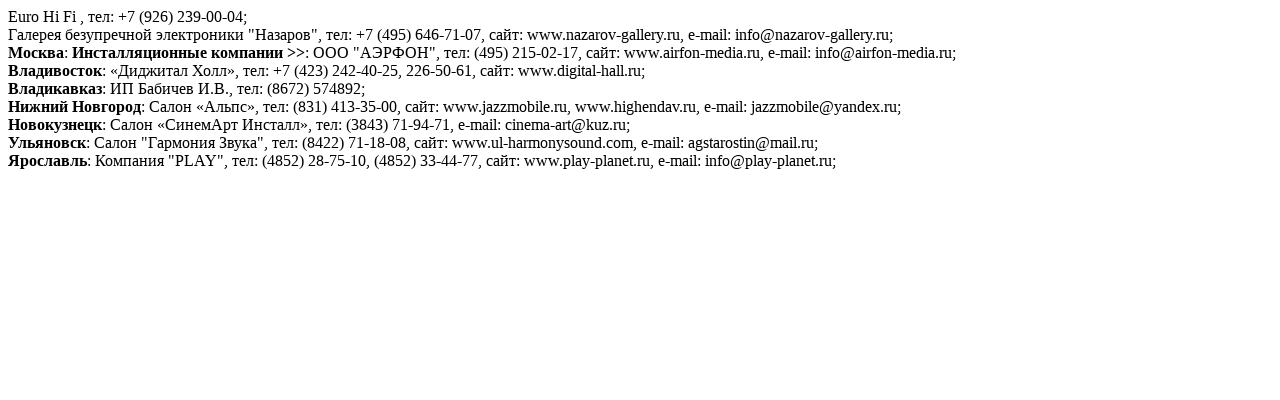

--- FILE ---
content_type: text/html
request_url: http://files.aespeakers.ru/dealerstxt.php?brand=pio
body_size: 635
content:
Euro Hi Fi , ���: +7 (926) 239-00-04; <br />������� ����������� ����������� "�������", ���: +7 (495) 646-71-07, ����: www.nazarov-gallery.ru, e-mail: info@nazarov-gallery.ru; <br /><strong>������</strong>: <strong>��������������� �������� >></strong>: ��� &quot;������&quot;, ���: (495) 215-02-17, ����: www.airfon-media.ru, e-mail: info@airfon-media.ru; <br /><strong>�����������</strong>: ��������� ����, ���: +7 (423) 242-40-25, 226-50-61, ����: www.digital-hall.ru; <br /><strong>�����������</strong>: �� ������� �.�., ���: (8672) 574892; <br /><strong>������ ��������</strong>: ����� ������, ���: (831) 413-35-00, ����: www.jazzmobile.ru, www.highendav.ru, e-mail: jazzmobile@yandex.ru; <br /><strong>�����������</strong>: ����� ��������� �������, ���: (3843) 71-94-71, e-mail: cinema-art@kuz.ru; <br /><strong>���������</strong>: ����� &quot;�������� �����&quot;, ���: (8422) 71-18-08, ����: www.ul-harmonysound.com, e-mail: agstarostin@mail.ru; <br /><strong>���������</strong>: �������� &quot;PLAY&quot;, ���: (4852) 28-75-10, (4852) 33-44-77, ����: www.play-planet.ru, e-mail: info@play-planet.ru; <br />